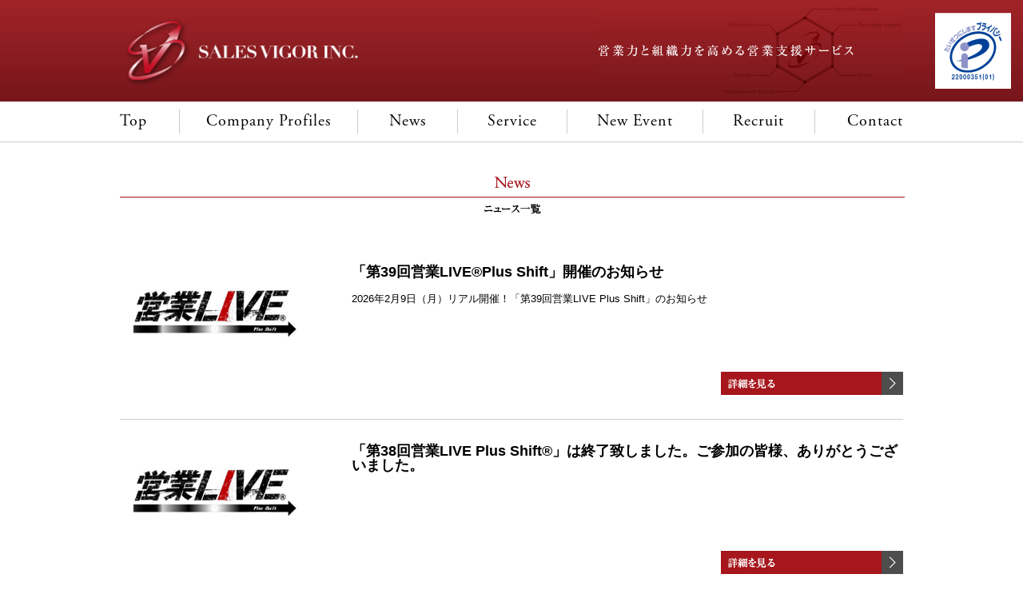

--- FILE ---
content_type: text/html; charset=UTF-8
request_url: https://www.sales-vigor.com/category/info/
body_size: 3364
content:

<!doctype html>
<html>

<head>
    <meta charset="UTF-8">
    <!--[if lt IE 9]>
    <script src="//html5shiv.googlecode.com/svn/trunk/html5.js"></script><![endif]-->
            <meta name="viewport" content="width=1020">
            <link rel="stylesheet" type="text/css" href="https://www.sales-vigor.com/wp/wp-content/themes/salesvigor/style.css">
        <link href='//fonts.googleapis.com/css?family=Cinzel' rel='stylesheet' type='text/css'>
    <link rel="stylesheet" href="https://use.typekit.net/kae5wkc.css">

    
    
    <title>News &amp; Topics | 営業研修なら東京のセールスヴィガー（大西芳明）</title>
    <meta name="Author" content="営業研修なら東京のセールスヴィガー（大西芳明）">

<!-- Google tag (gtag.js) -->
<script async src="https://www.googletagmanager.com/gtag/js?id=UA-40468208-22"></script>
<script>
  window.dataLayer = window.dataLayer || [];
  function gtag(){dataLayer.push(arguments);}
  gtag('js', new Date());

  gtag('config', 'UA-40468208-22');
</script>

    <meta name="keywords" content="News &amp; Topics,営業研修,東京,営業リーダー研修,営業マネージャー研修,大西芳明,セールスヴィガー,大阪" />
<meta name="description" content="営業研修,営業リーダー研修,営業マネージャー研修など東京を中心に企業の営業組織に潜む様々な課題を独自のSurveyを用い明確化して適切な方策で解決へ。営業研修や営業リーダー研修ならセールスヴィガー(SALES VIGOR)" />

<!-- WP SiteManager OGP Tags -->
<meta property="og:title" content="News &amp; Topics" />
<meta property="og:type" content="article" />
<meta property="og:url" content="https://www.sales-vigor.com/category/info/" />
<meta property="og:description" content="営業研修,営業リーダー研修,営業マネージャー研修など東京を中心に企業の営業組織に潜む様々な課題を独自のSurveyを用い明確化して適切な方策で解決へ。営業研修や営業リーダー研修ならセールスヴィガー(SALES VIGOR)" />
<meta property="og:site_name" content="営業研修なら東京のセールスヴィガー（大西芳明）" />

<!-- WP SiteManager Twitter Cards Tags -->
<meta name="twitter:title" content="News &amp; Topics" />
<meta name="twitter:url" content="https://www.sales-vigor.com/category/info/" />
<meta name="twitter:description" content="営業研修,営業リーダー研修,営業マネージャー研修など東京を中心に企業の営業組織に潜む様々な課題を独自のSurveyを用い明確化して適切な方策で解決へ。営業研修や営業リーダー研修ならセールスヴィガー(SALES VIGOR)" />
<meta name="twitter:card" content="summary" />
<link rel='dns-prefetch' href='//ajax.googleapis.com' />
<link rel='dns-prefetch' href='//s.w.org' />
<script type='text/javascript' src='//ajax.googleapis.com/ajax/libs/jquery/1.11.0/jquery.min.js?ver=1.11.0'></script>
<link rel='https://api.w.org/' href='https://www.sales-vigor.com/wp-json/' />
</head>

<body class="archive category category-info category-1">

<!-- ヘッダー -->
<header>
            <div id="header-page">
            <div id="page-header-inner" class="screen cl">
                <a id="header-logo-page" href="https://www.sales-vigor.com"><img src="https://www.sales-vigor.com/wp/wp-content/themes/salesvigor/images/common/header-logo.png" alt="SALESVIGOR INC.｜営業力と組織力を高める営業支援サービス" width="307" height="98"></a>
            </div>
            <!-- /#page-header-inner.screen cl -->

            <a target="_blank" href="https://privacymark.jp/" class="seal"><img src="https://www.sales-vigor.com/wp/wp-content/themes/salesvigor/images/common/mark_p_small.png" alt="Pマーク"></a>

        </div>
        <!-- /#page-header -->

    
</header>

<nav id="global_switch">
    <ul>
        <li>
            <a href="https://www.sales-vigor.com/">
                <div class="en">Top</div>
                <div class="ja">トップ</div>
            </a>
        </li>
        <li>
            <a href="https://www.sales-vigor.com/company/">
                <div class="en">Company Profiles</div>
                <div class="ja">企業紹介</div>
            </a>
        </li>
        <li>
            <a href="https://www.sales-vigor.com/category/info/">
                <div class="en">News</div>
                <div class="ja">新着情報</div>
            </a>
        </li>
        <li>
            <a href="https://www.sales-vigor.com/service/">
                <div class="en">Service</div>
                <div class="ja">サービス一覧</div>
            </a>
        </li>
        <li>
            <a href="https://www.sales-vigor.com/event/">
                <div class="en">New Event</div>
                <div class="ja">研修・イベント情報</div>
            </a>
        </li>
        <li>
            <a href="https://www.sales-vigor.com/recruit/">
                <div class="en">Recruit</div>
                <div class="ja">採用情報</div>
            </a>
        </li>
        <li>
            <a href="https://www.sales-vigor.com/contact/">
                <div class="en">Contact</div>
                <div class="ja">お問い合わせ</div>
            </a>
        </li>
    </ul>
</nav>
<div id="main" class="post-3331 post type-post status-publish format-standard hentry category-info odd" role="main">
	<h1 id="post-type-ttl">
			<img src="https://www.sales-vigor.com/wp/wp-content/themes/salesvigor/images/post/news-list-ttl.png" alt="News ニュース一覧" width="982" height="51" />
		</h1>

<ul id="archive-items" class="screen">
	<li class="cl">
		<figure class="archive-figure">
							<img src="https://www.sales-vigor.com/wp/wp-content/uploads/New-LOGO3-6-715x490.jpg" alt="" />
					</figure>
		
		<div class="archive-data cl">
			<h2 class="archive-ttl"><span class="archive-ttl-name">「第39回営業LIVE®Plus Shift」開催のお知らせ</span></h2>
			<p class="archive-excerpt">2026年2月9日（月）リアル開催！「第39回営業LIVE Plus Shift」のお知らせ</p>
			<a class="btn" id="btn-more" href="https://www.sales-vigor.com/%e3%80%8c%e7%ac%ac39%e5%9b%9e%e5%96%b6%e6%a5%adliveplus-shift%e3%80%8d%e9%96%8b%e5%82%ac%e3%81%ae%e3%81%8a%e7%9f%a5%e3%82%89%e3%81%9b/"></a>
		</div>
		<!-- /.archive-data -->
	</li>
	<li class="cl">
		<figure class="archive-figure">
							<img src="https://www.sales-vigor.com/wp/wp-content/uploads/New-LOGO3-6-715x490.jpg" alt="" />
					</figure>
		
		<div class="archive-data cl">
			<h2 class="archive-ttl"><span class="archive-ttl-name">「第38回営業LIVE Plus Shift®」は終了致しました。ご参加の皆様、ありがとうございました。</span></h2>
			<p class="archive-excerpt"></p>
			<a class="btn" id="btn-more" href="https://www.sales-vigor.com/%e3%80%8c%e7%ac%ac38%e5%9b%9e%e5%96%b6%e6%a5%adlive-plus-shift%e3%80%8d%e3%81%af%e7%b5%82%e4%ba%86%e8%87%b4%e3%81%97%e3%81%be%e3%81%97%e3%81%9f%e3%80%82%e3%81%94%e5%8f%82%e5%8a%a0%e3%81%ae/"></a>
		</div>
		<!-- /.archive-data -->
	</li>
	<li class="cl">
		<figure class="archive-figure">
							<img src="https://www.sales-vigor.com/wp/wp-content/uploads/New-LOGO3-6-715x490.jpg" alt="" />
					</figure>
		
		<div class="archive-data cl">
			<h2 class="archive-ttl"><span class="archive-ttl-name">「第38回営業LIVE®Plus Shift」開催のお知らせ</span></h2>
			<p class="archive-excerpt">2025年11月11日（火）リアル開催！「第38回営業LIVE Plus Shift」のお知らせ</p>
			<a class="btn" id="btn-more" href="https://www.sales-vigor.com/%e3%80%8c%e7%ac%ac38%e5%9b%9e%e5%96%b6%e6%a5%adliveplus-shift%e3%80%8d%e9%96%8b%e5%82%ac%e3%81%ae%e3%81%8a%e7%9f%a5%e3%82%89%e3%81%9b/"></a>
		</div>
		<!-- /.archive-data -->
	</li>
	<li class="cl">
		<figure class="archive-figure">
							<img src="https://www.sales-vigor.com/wp/wp-content/uploads/New-LOGO3-6-715x490.jpg" alt="" />
					</figure>
		
		<div class="archive-data cl">
			<h2 class="archive-ttl"><span class="archive-ttl-name">「第36回営業LIVE Plus Shift®」は終了致しました。ご参加の皆様、ありがとうございました。</span></h2>
			<p class="archive-excerpt"></p>
			<a class="btn" id="btn-more" href="https://www.sales-vigor.com/%e3%80%8c%e7%ac%ac36%e5%9b%9e%e5%96%b6%e6%a5%adlive-plus-shift%e3%80%8d%e3%81%af%e7%b5%82%e4%ba%86%e8%87%b4%e3%81%97%e3%81%be%e3%81%97%e3%81%9f%e3%80%82%e3%81%94%e5%8f%82%e5%8a%a0%e3%81%ae/"></a>
		</div>
		<!-- /.archive-data -->
	</li>
	<li class="cl">
		<figure class="archive-figure">
							<img src="https://www.sales-vigor.com/wp/wp-content/uploads/New-LOGO3-6-715x490.jpg" alt="" />
					</figure>
		
		<div class="archive-data cl">
			<h2 class="archive-ttl"><span class="archive-ttl-name">「第36回営業LIVE®Plus Shift」開催のお知らせ</span></h2>
			<p class="archive-excerpt">2025年5月27日（火）リアル開催！「第36回営業LIVE Plus Shift」のお知らせ</p>
			<a class="btn" id="btn-more" href="https://www.sales-vigor.com/%e3%80%8c%e7%ac%ac36%e5%9b%9e%e5%96%b6%e6%a5%adliveplus-shift%e3%80%8d%e9%96%8b%e5%82%ac%e3%81%ae%e3%81%8a%e7%9f%a5%e3%82%89%e3%81%9b/"></a>
		</div>
		<!-- /.archive-data -->
	</li>
	<li class="cl">
		<figure class="archive-figure">
							<img src="https://www.sales-vigor.com/wp/wp-content/uploads/New-LOGO3-6-715x490.jpg" alt="" />
					</figure>
		
		<div class="archive-data cl">
			<h2 class="archive-ttl"><span class="archive-ttl-name">「第35回営業LIVE Plus Shift®」は終了致しました。ご参加の皆様、ありがとうございました。</span></h2>
			<p class="archive-excerpt"></p>
			<a class="btn" id="btn-more" href="https://www.sales-vigor.com/%e3%80%8c%e7%ac%ac35%e5%9b%9e%e5%96%b6%e6%a5%adlive-plus-shift%e3%80%8d%e3%81%af%e7%b5%82%e4%ba%86%e8%87%b4%e3%81%97%e3%81%be%e3%81%97%e3%81%9f%e3%80%82%e3%81%94%e5%8f%82%e5%8a%a0%e3%81%ae/"></a>
		</div>
		<!-- /.archive-data -->
	</li>
	<li class="cl">
		<figure class="archive-figure">
							<img src="https://www.sales-vigor.com/wp/wp-content/uploads/New-LOGO3-6-715x490.jpg" alt="" />
					</figure>
		
		<div class="archive-data cl">
			<h2 class="archive-ttl"><span class="archive-ttl-name">「第35回営業LIVE®Plus Shift」開催のお知らせ</span></h2>
			<p class="archive-excerpt">2025年1月20日（月）久しぶりのリアル開催！「第35回営業LIVE Plus Shift」のお知らせ</p>
			<a class="btn" id="btn-more" href="https://www.sales-vigor.com/%e3%80%8c%e7%ac%ac35%e5%9b%9e%e5%96%b6%e6%a5%adliveplus-shift%e3%80%8d%e9%96%8b%e5%82%ac%e3%81%ae%e3%81%8a%e7%9f%a5%e3%82%89%e3%81%9b/"></a>
		</div>
		<!-- /.archive-data -->
	</li>
	<li class="cl">
		<figure class="archive-figure">
							<img src="https://www.sales-vigor.com/wp/wp-content/uploads/New-LOGO3-6-715x490.jpg" alt="" />
					</figure>
		
		<div class="archive-data cl">
			<h2 class="archive-ttl"><span class="archive-ttl-name">「第34回営業LIVE Plus Shift®」は終了致しました。ご参加の皆様、ありがとうございました。</span></h2>
			<p class="archive-excerpt"></p>
			<a class="btn" id="btn-more" href="https://www.sales-vigor.com/%e3%80%8c%e7%ac%ac34%e5%9b%9e%e5%96%b6%e6%a5%adlive-plus-shift%e3%80%8d%e3%81%af%e7%b5%82%e4%ba%86%e8%87%b4%e3%81%97%e3%81%be%e3%81%97%e3%81%9f%e3%80%82%e3%81%94%e5%8f%82%e5%8a%a0%e3%81%ae/"></a>
		</div>
		<!-- /.archive-data -->
	</li>
	<li class="cl">
		<figure class="archive-figure">
							<img src="https://www.sales-vigor.com/wp/wp-content/uploads/New-LOGO3-6-715x490.jpg" alt="" />
					</figure>
		
		<div class="archive-data cl">
			<h2 class="archive-ttl"><span class="archive-ttl-name">「第34回営業LIVE®Plus Shift」開催のお知らせ</span></h2>
			<p class="archive-excerpt">2024年9月2日（月）リモート開催！「第34回営業LIVE Plus Shift」のお知らせ</p>
			<a class="btn" id="btn-more" href="https://www.sales-vigor.com/%e3%80%8c%e7%ac%ac34%e5%9b%9e%e5%96%b6%e6%a5%adliveplus-shift%e3%80%8d%e9%96%8b%e5%82%ac%e3%81%ae%e3%81%8a%e7%9f%a5%e3%82%89%e3%81%9b/"></a>
		</div>
		<!-- /.archive-data -->
	</li>
	<li class="cl">
		<figure class="archive-figure">
							<img src="https://www.sales-vigor.com/wp/wp-content/uploads/New-LOGO3-6-715x490.jpg" alt="" />
					</figure>
		
		<div class="archive-data cl">
			<h2 class="archive-ttl"><span class="archive-ttl-name">「第33回営業LIVE Plus Shift®」は終了致しました。ご参加の皆様、ありがとうございました。</span></h2>
			<p class="archive-excerpt"></p>
			<a class="btn" id="btn-more" href="https://www.sales-vigor.com/%e3%80%8c%e7%ac%ac33%e5%9b%9e%e5%96%b6%e6%a5%adlive-plus-shift%e3%80%8d%e3%81%af%e7%b5%82%e4%ba%86%e8%87%b4%e3%81%97%e3%81%be%e3%81%97%e3%81%9f%e3%80%82%e3%81%94%e5%8f%82%e5%8a%a0%e3%81%ae/"></a>
		</div>
		<!-- /.archive-data -->
	</li>
</ul>


	<nav class="navigation pagination" role="navigation">
		<h2 class="screen-reader-text">投稿ナビゲーション</h2>
		<div class="nav-links"><span aria-current='page' class='page-numbers current'>1</span>
<a class='page-numbers' href='https://www.sales-vigor.com/category/info/page/2/'>2</a>
<a class='page-numbers' href='https://www.sales-vigor.com/category/info/page/3/'>3</a>
<a class='page-numbers' href='https://www.sales-vigor.com/category/info/page/4/'>4</a>
<span class="page-numbers dots">&hellip;</span>
<a class='page-numbers' href='https://www.sales-vigor.com/category/info/page/8/'>8</a>
<a class="next page-numbers" href="https://www.sales-vigor.com/category/info/page/2/">>></a></div>
	</nav>
</div>
<!-- /#main -->
			
<!-- ページトップ -->

<div id="pagetop" class="screen cl"> <a id="btn-pagetop" class="btn" href="#"><img src="https://www.sales-vigor.com/wp/wp-content/themes/salesvigor/images/common/btn-pagetop.png" alt="＾" width="31" height="29" /></a> </div>
<!-- /#pagetop.screen cl -->
<!-- フッター -->
<footer>
    <div id="footer-id" class="screen cl">
        <a id="footer-logo" href="https://www.sales-vigor.com/"><img src="https://www.sales-vigor.com/wp/wp-content/themes/salesvigor/images/common/footer-logo.png" alt="SALESVIGOR INC." width="241" height="54" /></a>


        <div class="data">
            <div class="seal">
                <a href="//cpissl.cpi.ad.jp/cpissl/" target="_blank"><img src="https://cpissl.cpi.ad.jp/cpissl/images/cpitrustlogo.gif" Border="0"></a>

            </div>
            <!-- /.seal -->
        </div>
        <!-- /.data -->

    </div>
    <!-- /#footer-id.screen cl -->
    <div class="pri">
        <a class="privacy-policy_link" href="https://www.sales-vigor.com/privacy-policy" style="text-decoration: underline;">プライバシーポリシー</a>
    </div>
    <address id="copyright">
        Copyright SALES VIGOR INC. All rights reserved.
    </address>
</footer>

<!--jQuery -->
<script src="https://www.sales-vigor.com/wp/wp-content/themes/salesvigor/js/jquery.common.js"></script>
<script src="https://www.sales-vigor.com/wp/wp-content/themes/salesvigor/js/jquery.height.js"></script>
<script src="https://www.sales-vigor.com/wp/wp-content/themes/salesvigor/js/lightbox.js"></script>
<script src="https://www.sales-vigor.com/wp/wp-content/themes/salesvigor/js/jquery.adjust.js"></script>
<script type='text/javascript' src='https://www.sales-vigor.com/wp/wp-includes/js/wp-embed.min.js?ver=4.9.26'></script>
</body>

</html>

--- FILE ---
content_type: text/css
request_url: https://www.sales-vigor.com/wp/wp-content/themes/salesvigor/style.css
body_size: 426
content:
@charset "utf-8";
/*
Theme Name: SALESVIGOR INC.
Theme URI: http://salesvigor.jp/
Description: 
Version: 1.0
Author: Kazuhiro Ikeda
Author URI: http://moriad.jp/
*/
@import url(css/reset.css);
@import url(css/common.css);
@import url(css/preload.css);
@import url(css/element.css);
@import url(css/wysiwyg.css);
@import url(css/nav.css);

/* ページ */
@import url(css/home.css);/* フロントページ */
@import url(css/company.css);/* 会社概要 */
@import url(css/service.css);/* サービス */
@import url(css/pages.css);/* ページ */
@import url(css/post.css);/* 投稿 */
@import url(css/contact.css);/* コンタクト */
@import url(css/recruit.css);/* リクルート */

/* jQuery */
@import url(css/lightbox.css);

/* sass */
@import url(sass/styles.css);/* 2016-10-12改修以降のスタイル */


--- FILE ---
content_type: text/css
request_url: https://www.sales-vigor.com/wp/wp-content/themes/salesvigor/css/common.css
body_size: 3347
content:
@charset "utf-8";
/*//////////////////////////////////////////　html & body　//////////////////////////////////////////*/

/* root */
html {
	font-size: 62.5%;
}
body {
	color: #000000;
	font-family: Meiryo, メイリオ, "MS Pゴシック", "Hiragino Kaku Gothic ProN", "ヒラギノ角ゴ ProN W3", sans-serif;
	font-size: 13px;
	word-wrap: break-word;
	-webkit-font-smoothing: subpixel-antialiased;
	-webkit-text-size-adjust: 100%;
}

/* tablet */
@media screen and (max-device-width: 1024px) {
	@viewport {
		width: 1020px;
	}
	body {
		width: 1020px;
	}
} /* /1024px */

/* smartphone */
@media screen and (max-device-width: 640px) {
	@viewport {
		width: 1020px;
	}
	body {
		width: 1020px;
	}
} /* /640px */

/*//////////////////////////////////////////　inner　//////////////////////////////////////////*/

/* inner main */
.screen {
	width: 980px;
	margin: 0 auto;
}

@media screen and (max-device-width: 1024px) {
	.screen {
		width: 980px;
		margin: 0 20px;
	}
} /* /1024px */

@media screen and (max-device-width: 640px) {
	.screen {
		width: 980px;
		margin: 0 20px;
	}
} /* /640px */

/*//////////////////////////////////////////　レイアウト：メインエリア・サイドバー　//////////////////////////////////////////*/

/* main */
#main {
	width: 980px;
	margin: 0 auto;
}

/* 非表示パネル */
.hide-panel {
	display: none;
}

/*//////////////////////////////////////////　段落 / 見出し　//////////////////////////////////////////*/

/* 見出し */
h1,
h2,
h3,
h4,
h5,
h6 {
}

h1 a {
	color: #de8e91;
	font-size: 11px;
}

/* 段落 */
p {
	text-align: justify;
	text-justify: inter-ideograph;
	-ms-text-justify: inter-ideograph;
}
.paragraph {
	line-height: 200%;
	margin-bottom: 30px;
}

/*//////////////////////////////////////////　リンクスタイル　//////////////////////////////////////////*/

/* a */
a {
	color: #000000;
	text-decoration: none;
}

/* none：outline, border */
a:active,
a:focus {
	outline: none;
	ie-dummy: expression(this.hideFocus=true);
}

/* アンカー調整 */
body.home .anc {
	margin-top: -52px;
	padding-top: 52px;
}

/*//////////////////////////////////////////　ヘッダー　//////////////////////////////////////////*/

/* ヘッダー */
header {
}

/* ラップ */
#header-page {
	height: 127px;
	background-image: url(../images/common/header-bg.jpg);
	background-repeat: repeat-x;
	position: relative;
}
#page-header-inner {
	background-image: url(../images/common/header-tagline.png);
	background-repeat: no-repeat;
	background-position: right top;
}

#header-page .seal {
	display: block;
	width: 95px;
	position: absolute;
	top: 16px;
	right: 15px;
}

#header-page .seal img {
	width: 95px;
	height: auto;
}


/* ロゴ */
#header-logo-page {
	display: block;
	margin-top: 14px;
	width: 312px;
	height: 106px;
}

/*//////////////////////////////////////////　フロントページヘッダー　//////////////////////////////////////////*/

/* ラップ */
#header-frontpage {
	background-color: #000;
	position: relative;
}

#header-frontpage:before {
	content: "";
	background: url(../images/home/bg-header-frontpage@2x.jpg) no-repeat center center / cover;
	width: 100%;
	height: 100%;
	display: block;
	position: absolute;
	left: 0;
	top: 0;
	opacity: 0;
	animation: bg-show 1.5s ease 4.6s;
	animation-fill-mode: forwards;
}

#header-frontpage .flag-live {
	display: block !important;
	width: 390px !important;
	position: absolute;
	right: 110px;
	top: 20px;
}

#header-frontpage .flag-live img {
	max-width: 100%;
	height: auto;
}

@keyframes bg-show {
	0% {
		opacity: 0;
	}
	100% {
		opacity: 1;
	}
}

#frontpage-header-inner {
	padding-top: 243px;
	padding-bottom: 105px;
	position: relative;
}

#header-frontpage .seal {
	display: block;
	width: 75px;
	position: absolute;
	top: 20px;
	right: 20px;
}

#header-frontpage .seal img {
	width: 75px;
	height: auto;
}

/* ロゴ */
#header-logo-home {
	display: block;
	float: left;
	margin-top: 10px;
	margin-left: 12px;
	position: relative;
}

/* タグライン */
#tagline-home {
	display: block;
	width: 815px;
	height: 179px;
	margin: 0 auto 122px;
}
.typing-wrap {
	display: block;
	width: 915px;
	/* height: 179px; */
	margin: 0 auto 172px;
	font-family: "Noto Serif JP", serif;
	color: #fff;
	text-align: center;
	animation: heartBeat 1.2s linear 5.6s 3;
}
@keyframes heartBeat {
	0% {
		transform: scale(1);
	}

	8% {
		transform: scale(1.05);
	}

	18% {
		transform: scale(1);
	}

	28% {
		transform: scale(1.02);
	}

	33% {
		transform: scale(1);
	}
}

#typing-01 {
	font-size: 41px;
	letter-spacing: 0.2em;
	padding-bottom: 25px;
	padding-left: 250px;
	text-align: left;
}
#typing-02 {
	font-size: 60px;
	letter-spacing: 0.2em;
	text-align: left;
	padding-left: 50px;
}
#typing-03 {
	font-size: 60px;
	letter-spacing: 0.2em;
	text-align: left;
}
#tagline-sub-home {
	display: block;
	text-align: center;
	margin: 0 auto;
	font-size: 18px;
	color: #fff;
	font-family: "Noto Serif JP", serif;
	letter-spacing: 0.2em;
}

/* スクロール */
#btn-scroll {
	display: block;
	width: 50px;
	height: 52px;
	position: absolute;
	bottom: 40px;
	left: 0;
	right: 0;
	margin: 0 auto;
	animation: yurayura 0.6s ease-in-out infinite alternate;
}

@keyframes yurayura {
	0% {
		transform: translateY(0);
	}
	100% {
		transform: translateY(20px);
	}
}

/* サイトアイデンティティ */
#site-id {
}

/*//////////////////////////////////////////　ページトップ　//////////////////////////////////////////*/

/* ラップ */
#pagetop {
	margin-top: 60px;
}

/* ボタン */
#btn-pagetop {
	float: right;
}
#btn-pagetop > img {
	display: block;
}

/*//////////////////////////////////////////　フッター　//////////////////////////////////////////*/

/* footer */
footer {
	border-top: 1px solid #cccccc;
	padding-top: 30px;
	padding-bottom: 30px;
}

#footerInfo,
#footer-link {
	width: 980px;
	margin: 0 auto 31px;
	overflow: hidden;
	border-bottom: 1px solid #ccc;
}
.footer-left {
	width: 455px;
	float: left;
}
.footer-left p {
	line-height: 1.5;
}

.footer-left #company-name {
	font-size: 16px;
	font-weight: bold;
	margin-bottom: 10px;
}

.footer-right {
	width: 480px;
	float: right;
}
.footer-right .book-data {
	width: 320px;
}

#footer-link {
	clear: both;
	width: 980px;
}

#footer-link .inner {
	width: 1011px;
	overflow: hidden;
}

#footer-link .service-body-more {
	position: static;
	width: 306px;
	margin-right: 31px;
	margin-bottom: 31px;
	line-height: 150%;
	background-image: url(../images/service/btn-more-long.png);
	background-repeat: no-repeat;
	background-position: right top;
	background-color: #cccccc;
	padding: 15px 85px 0 15px;
	height: 110px;
	float: left;
	box-sizing: border-box;
}

#footer-link a:hover .service-body-more {
	opacity: 0.8;
	filter: alpha(opacity=80);
	-ms-filter: “alpha(opacity=80) ”;
}

#footer-id {
	display: flex;
	justify-content: space-between;
	width: 980px;
}
#footer-logo {
	margin: 30px 0 0;
	position: relative;
	left: -90px;
}

#footer-id .data {
	width: 400px;
	display: flex;
	/*justify-content: space-between;*/
	justify-content: flex-end;
	position: relative;
	right: -64px;
}

#footer-id .data .football {
	width: 250px;
	display: flex;
	flex-direction: column;
	align-items: center;
}

#footer-id .data .football img	{
	width: 130px;
	display: block;
	margin: 0 auto 10px;
}

#footer-id .data .football .text {
	font-size: 11px;
	text-align: center;
	line-height: 1.5;

}

footer .pri {
	display: flex;
	justify-content: center;
		margin: 40px 0 0;
}

#footer-id .seal {
	display: inline-block;
	width: 90px;
}

#footer-id .privacy-policy_link {
	text-decoration: underline;
	display: inline-block;
}

#copyright {
	margin-top: 30px;
	text-align: center;
}

/*//////////////////////////////////////////
	
	ページネイション
	the_posts_pagination( array( 'mid_size' => 3, 'prev_text' => '<<', 'next_text' => '>>', 'screen_reader_text' => '',  ));
	
//////////////////////////////////////////*/

.pagination {
	text-align: center;
	margin-bottom: 60px;
}

/*ページネーションタイトル */
.screen-reader-text {
	display: none;
}

/* ラップ */
.nav-links {
}

a.page-numbers {
	background-color: #a6161c;
	color: white;
	display: inline-block;
	margin-right: 15px;
	padding: 6px 6px 3px;
}
.nav-links .current {
	display: inline-block;
	margin-right: 15px;
	color: #a6161c;
}
.dots {
	margin-right: 15px;
}
.nav-links a.next {
	border: none;
}
.nav-links a.prev {
	border: none;
}

/*//////////////////////////////////////////　基本レイアウト　//////////////////////////////////////////*/

/* ボトムマージン調整 要注意スマートフォンサイト */
.mb-0 {
	margin-bottom: 0;
}
.mb-05 {
	margin-bottom: 5px;
}
.mb-10 {
	margin-bottom: 10px;
}
.mb-15 {
	margin-bottom: 15px;
}
.mb-25 {
	margin-bottom: 25px;
}
.mb-30 {
	margin-bottom: 30px;
}
.mb-35 {
	margin-bottom: 35px;
}
.mb-40 {
	margin-bottom: 40px;
}
.mb-45 {
	margin-bottom: 45px;
}
.mb-50 {
	margin-bottom: 50px;
}
.mb-55 {
	margin-bottom: 55px;
}
.mb-60 {
	margin-bottom: 60px;
}
.mb-65 {
	margin-bottom: 65px;
}
.mb-70 {
	margin-bottom: 70px;
}

/* ラインハイト */
.lh-125 {
	line-height: 125%;
}
.lh-150 {
	line-height: 150%;
}
.lh-175 {
	line-height: 175%;
}
.lh-200 {
	line-height: 200%;
}
.lh-225 {
	line-height: 225%;
}
.lh-250 {
	line-height: 250%;
}
.lh-300 {
	line-height: 300%;
}

/*//////////////////////////////////////////　PC SP 切り分け　//////////////////////////////////////////*/

/* <div class="pc-block"> <br class="sp-inline"> */
.pc-block {
	display: block;
}
.sp-block {
	display: none;
}
.pc-inline {
	display: inline;
}
.sp-inline {
	display: none;
}

@media (max-device-width: 640px) {
	.pc-block {
		display: none;
	}
	.sp-block {
		display: block;
	}
	.pc-inline {
		display: none;
	}
	.sp-inline {
		display: inline;
	}
} /* /sp */

/*//////////////////////////////////////////　clearfix　//////////////////////////////////////////*/

/* <div class="cl"> <フロートしたコンテンツ> <フロートしたコンテンツ> </div> */
.cl:before,
.cl:after {
	content: " ";
	display: table;
}
.cl:after {
	clear: both;
}
.cl {
	*zoom: 1;
	display: block;
}


--- FILE ---
content_type: text/css
request_url: https://www.sales-vigor.com/wp/wp-content/themes/salesvigor/css/preload.css
body_size: 200
content:
@charset "utf-8";
/*//////////////////////////////////////////

	CSSプリロード
	
//////////////////////////////////////////*/
body:after {
    content: url(../images/service/nav-01_on.png) url(../images/service/nav-02_on.png) url(../images/service/nav-03_on.png) url(../images/service/nav-04_on.png) url(../images/service/nav-05_on.png) url(../images/service/nav-06_on.png) url(../images/company-profiles/nav-01_on.png) url(../images/company-profiles/nav-02_on.png) url(../images/company-profiles/nav-03_on.png);
    display: none;
}

--- FILE ---
content_type: text/css
request_url: https://www.sales-vigor.com/wp/wp-content/themes/salesvigor/css/element.css
body_size: 392
content:
@charset "utf-8";
/*//////////////////////////////////////////　ボタン　//////////////////////////////////////////*/

/* 透過ブロック要素 */
.btn {
	display: block;
	background-repeat: no-repeat;
}
.btn:hover {
	filter: alpha(opacity=70);
	-moz-opacity:0.7;
	opacity:0.7;
	transition: opacity .15s ease-in-out;
	-moz-transition: opacity .15s ease-in-out;
	-webkit-transition: opacity .15s ease-in-out;
	background-color: white;/* 適用する要素の背景色を指定すること！firefox バグフックス */
}

/* 透過インライン要素 */
.btn-inline {
	display: inline-block;
	background-repeat: no-repeat;
}
.btn-inline:hover {
	filter: alpha(opacity=70);
	-moz-opacity:0.7;
	opacity:0.7;
	transition: opacity .15s ease-in-out;
	-moz-transition: opacity .15s ease-in-out;
	-webkit-transition: opacity .15s ease-in-out;
	background-color: white;/* 適用する要素の背景色を指定すること！firefox バグフックス */
}

/* 透過ブロック要素-service */
.btn-service {
	display: block;
	background-repeat: no-repeat;
}
.btn-service:hover {
	filter: alpha(opacity=70);
	-moz-opacity:0.7;
	opacity:0.7;
	transition: opacity .15s ease-in-out;
	-moz-transition: opacity .15s ease-in-out;
	-webkit-transition: opacity .15s ease-in-out;
	background-color: #CCCCCC;/* 適用する要素の背景色を指定すること！firefox バグフックス */
}


--- FILE ---
content_type: text/css
request_url: https://www.sales-vigor.com/wp/wp-content/themes/salesvigor/css/wysiwyg.css
body_size: 763
content:
@charset "utf-8";
/*//////////////////////////////////////////　投稿：ビジュアルエディタ用　//////////////////////////////////////////*/

/* ビジュアルリッチエディタのスタイル 　<div class="single-content"><?php the_content(); ?></div> */
.single-content h1 {
	font-size: 26px;
	font-size: 2.6rem;
	line-height: 1.1538;
	margin-top: 1.8462em;
	margin-bottom: 0.9231em;
}
.single-content h2 {
	font-size: 22px;
	font-size: 2.2rem;
	line-height: 1.3636;
	margin-top: 2.1818em;
	margin-bottom: 1.0909em;
}
.single-content h3 {
	font-size: 18px;
	font-size: 1.8rem;
	line-height: 1.3333;
	margin-top: 2.6667em;
	margin-bottom: 1.3333em;
}
.single-content h4, .single-content h5, .single-content h6 {
	font-size: 15px;
	font-size: 1.5rem;
	line-height: 1.2;
	margin-top: 3.2em;
	margin-bottom: 1.6em;
}

/* パラグラフ */
.single-content p {
	font-size: 15px;
	line-height: 200%;
	margin-bottom: 35px;
}

/* リスト */
.single-content ul {
	font-size: 15px;
	list-style-type: circle;
	list-style-position: inside;
	line-height: 225%;
	margin-bottom: 60px;
}
.single-content ol {
	font-size: 15px;
	list-style-position: inside;
	line-height: 225%;
	margin-bottom: 60px;
}

@media screen and (max-device-width:640px){
	/* パラグラフ */
	.single-content p {
		font-size: 22px;
		line-height: 200%;
		margin-bottom: 35px;
	}
	
	/* リスト */
	.single-content ul {
		font-size: 22px;
		list-style-type: circle;
		list-style-position: inside;
		line-height: 225%;
		margin-bottom: 60px;
	}
	.single-content ol {
		font-size: 22px;
		list-style-position: inside;
		line-height: 225%;
		margin-bottom: 60px;
	}
}/* /640px */

.single-content a {
	color: #709ae8;
}
.single-content a:hover {
	text-decoration: underline;
}


/* アライン */
.alignleft {
	display: inline;
	float: left;
	padding-right: 10px;
}

.alignright {
	display: inline;
	float: right;
	padding-left: 10px;
}

.aligncenter {
	display: block;
	margin-right: auto;
	margin-left: auto;
}

@media screen and (max-device-width:640px){
 .single-content img {
	 max-width: 400px;
	 height: auto;
	 width: auto;
	 display: block;
	 margin: 20px auto;
 }
}/* /640px */



--- FILE ---
content_type: text/css
request_url: https://www.sales-vigor.com/wp/wp-content/themes/salesvigor/css/nav.css
body_size: 333
content:
@charset "utf-8";
/*//////////////////////////////////////////　ナビゲーション　//////////////////////////////////////////*/

/* グローバルナビゲーション */
nav#global {
	border-bottom: 1px solid #CCCCCC;
	background-color: white;
}

/* スティッキー状態 */
#global.sticky {
			width: 100%;
		    position: fixed;
		    top: 0;
		    z-index: 100;
		}

/* リスト */
#global-items {
	display: flex;
	display: -ms-flex;
	justify-content: space-between;
}
#global-items li {
	/*float: left;*/
}
#global-items li a {

}


--- FILE ---
content_type: text/css
request_url: https://www.sales-vigor.com/wp/wp-content/themes/salesvigor/css/home.css
body_size: 1268
content:
@charset "utf-8";
/*//////////////////////////////////////////　comingsoon　//////////////////////////////////////////*/

/* 準備中 */
#home-interview {
	position: relative;
}
#comingsoon {
	background-image: url(../images/home/comingsoon.png);
	width: 1039px;
	height: 360px;
	position: absolute;
	top: 145px;
	left: 0;
	right: 0;
	margin: 0 auto;
}

@media screen and (max-device-width: 1024px) {
	#comingsoon {
		width: 1020px;
	}
}/* /1024px */

@media screen and (max-device-width: 640px) {
	#comingsoon {
		width: 1020px;
	}
}/* /640px */

/*//////////////////////////////////////////　News & Topics　//////////////////////////////////////////*/

/* ラップ */
#news-topics {
	background-color: #E6E6E6;
	padding-top: 30px;
	padding-bottom: 30px;
}

/* リスト */
#home-info-items {}
#home-info-items li {
	width: 310px;
	float: left;
	margin-left: 25px;
}
#home-info-items li:first-child {
	margin-left: 0;
}
#home-info-items li a {
	display: block;
}
.home-info-img {
	width: 124px;
	height: 85px;
	float: left;
}
.home-info-data {
	width: 174px;
	float: right;
}
.home-info-date {
	display: block;
	color: #A6161C;
	font-size: 14px;
	margin-top: 30px;
	margin-bottom: 8px;
}
.home-info-ttl {
	display: block;
	font-size: 11px;
	line-height: 150%;
	height: 30px;/* 33px−3px */
	overflow: hidden;
}

/*//////////////////////////////////////////　今日の一言　//////////////////////////////////////////*/

/* ラップ */
#todays-word {
	background-color: #CCCCCC;
	padding-top: 30px;
	padding-bottom: 30px;
	/*margin-bottom: 50px;*/
}

#todays-word a {
	text-decoration: underline;
}

/* リスト */
#home-todays-word-items {
	width: 720px;
	margin: 0 auto;
	line-height: 250%;
}
.home-todays-word-date {
	font-family: 'Cinzel', serif;
	color: #A6161C;
	font-size: 17px;
	padding-right: 40px;
}
#home-todays-word-items p {
	text-align: initial;
	text-justify: none;
}
.home-todays-word-ttl:hover {
	text-decoration: underline;
}

/* ボタン */
#btn-home-more-todaysword {
	display: block;
	width: 350px;
	height: 33px;
	margin: 30px auto 0;
}

/*//////////////////////////////////////////　提供サービス　//////////////////////////////////////////*/

/* テキスト */
#home-service-text {
	font-weight: 15px;
	line-height: 200%;
	text-align: center;
	margin-bottom: 40px;
}

/* ボタン */
#btn-home-more-service {
	display: block;
	width: 350px;
	height: 33px;
	margin: 0 auto 60px;
}

/* ラップ */
#home-service-nav {
	margin-bottom: 60px;
}
#home-service-nav-left {
	width: calc(50% - 5px);
	float: left;
}
#home-service-nav-left a {
	display: block;
	background-color: #CCCCCC;
	margin-bottom: 5px;
}
#home-service-nav-left a > img {
	display: block;
	float: right;
}
#home-service-nav-right {
	width: calc(50% - 5px);
	float: right;
}
#home-service-nav-right a {
	display: block;
	background-color: #CCCCCC;
	margin-bottom: 5px;
}
#home-service-nav-right a > img {
	display: block;
	float: left;
}

/*//////////////////////////////////////////　リンク　//////////////////////////////////////////*/

/* ボタン */
#home-to-message {
	margin-bottom: 50px;
	position: relative;
}

#home-to-message .bnr-txt {
	position: absolute;
	top: 135px;
	left: 33px;
	font-size: 16px;
}


/*//////////////////////////////////////////　Interview　//////////////////////////////////////////*/

/* ラップ */
#home-interview {
	background-color: #E6E6E6;
	padding-top: 50px;
	padding-bottom: 50px;
}

/* リスト */
#home-interview-items {
	margin-top: 30px;
	margin-bottom: 70px;
}
#home-interview-items  li {
	float: left;
	width: 300px;
	margin-left: 40px;
}
#home-interview-items li:first-child {
	margin-left: 0;
}
#home-interview-items li a {
	display: block;
}
#home-interview-items li a > img {
	display: block;
}
.home-interview-ttl {
	display: block;
	background-color: black;
	color: white;
	font-size: 14px;
	line-height: 100%;
	padding: 10px 13px 6px;
	margin-bottom: 10px;
}
.interview-excerpt {
	line-height: 175%;
}

/* ボタン */
#btn-home-more-interview {
	display: block;
	width: 350px;
	height: 33px;
	margin: 0 auto;
}

--- FILE ---
content_type: text/css
request_url: https://www.sales-vigor.com/wp/wp-content/themes/salesvigor/css/company.css
body_size: 1940
content:
@charset "utf-8";
/*//////////////////////////////////////////　企業紹介　//////////////////////////////////////////*/

/* リスト */
#company-profoles-items {
	margin-bottom: 200px;
	background-color: #F2F2F2;
	padding: 20px;
}
#company-profoles-items li {
	float: left;
	margin-left: 11px;
}
#company-profoles-items li:first-child {
	margin-left: 0;
}
#company-profoles-items li a {
	text-indent: -9999px;
	display: block;
	width: 306px;
	height: 205px;
	background-repeat: no-repeat; 
}
#company-item-01 {
	background-image: url(../images/company-profiles/nav-ico-01.jpg);
}
#company-item-02 {
	background-image: url(../images/company-profiles/nav-ico-02.jpg);
}
#company-item-03 {
	background-image: url(../images/company-profiles/nav-ico-03.jpg);
}

/*//////////////////////////////////////////　代表メッセージ　//////////////////////////////////////////*/

/* ラップ */
#representative-message-1st-left {
	width: 528px;
	float: left;
}

/* タイトル */
#representative-message-ttl-sub {
	margin-bottom: 30px;
}

/* 図版 */
#representative-message {
	float: right;
}

/* スクロール調整 */
.page-representative-message #company-sub-items {
	margin-bottom: 70px;
}

/*//////////////////////////////////////////　プロフィール実績　//////////////////////////////////////////*/

/* タイトル */
#profile-performance-ttl-sub {
	margin-bottom: 20px;
}
#profile-performance-ttl-sub-child {
	margin-bottom: 30px;

}

/* 図版 */
#profile-performance-figure-01 {
	position: absolute;
	top: 0;
	right: 0;
}

/* プロフィールリスト */
#profile-list-items {
	margin-bottom: 80px;
}
#profile-list-items li {
	line-height: 200%;
	margin-bottom: 20px;
}
.profile-list-item-date {
	color: #A6161C;
	font-weight: bold;
	display: block;
	float: left;
	width: 8em;
}
.profile-list-item-text {
	display: block;
	float: left;
	width: 560px;
}

/* 著書 */
#books-items {
	margin-bottom: 60px;
}
#books-items li {
	position: relative;
	margin-bottom: 50px;
}
.book-img {
	float: left;
	width: 140px;
}
.book-data {
	float: right;
	width: 600px;
}
.book-ttl {
	font-size: 15px;
	font-weight: bold;
	margin-bottom: 20px;
}
.book-author {
	display: block;
	line-height: 175%;
	margin-bottom: 12px;
}
.weight-bold {
	font-weight: bold;
}
.book-description {
	display: block;
	line-height: 175%;
	margin-bottom: 12px;
}
.book-price {
	display: block;
	line-height: 175%;
	margin-bottom: 12px;
}
.btn-buy-book {
	position: absolute;
	bottom: 0;
	right: 0;
	text-indent: -9999px;
	width: 228px;
	height: 29px;
	background-image: url(../images/company-profiles/profile-performance/btn-buy.png);
}

/* メディアリスト */
#media-coverage-items {
	margin-bottom: 80px;
}
#media-coverage-items li {
	width: 250px;
	margin-right: 10px;
	margin-bottom: 30px;
	float: left;
}
#media-coverage-items li:nth-child(3n) {
	margin-right: 0;
}
.media-coverage-caption {
	margin-top: 7px;
	line-height: 150%;
}

/*//////////////////////////////////////////　企業情報　//////////////////////////////////////////*/

/* テーブル */
#company-informatiion-table {
	width: 100%;
	line-height: 200%;
	margin-bottom: 50px;
}
#company-informatiion-table tr:nth-child(odd) {
	background-color: #F2F2F2;
}
#company-informatiion-table th {
	font-weight: normal;
	text-align: left;
	padding: 14px 20px 10px;
}
#company-informatiion-table td {
	padding: 14px 20px 10px 90px;
}
#map-link {
	margin-left: 15px;
	text-decoration: underline;
}

/* マップ */
#company-information-map {
	margin-bottom: 15px;
}
#google-map-link {
	float: right;
	margin-bottom: 0;
	text-decoration: underline;
}

.access_text {
	line-height: 200%;
	margin-bottom: 80px;
	font-size: 13px;
}

.access_text li:first-letter {
	color: #a6161c;
}

/*//////////////////////////////////////////　子ページナビゲーション　//////////////////////////////////////////*/

/* リスト */
#company-items {
	margin-bottom: 40px;/* li のボトムマージンを相殺。service では 50px */
}
#company-items li {
	margin-bottom: 10px;
}
#company-items li a {
	display: block;
	text-indent: -9999px;
	width: 143px;
	height: 17px;
	background-position: left top;
	background-repeat: no-repeat;
}

/* 通常絵柄 */
#company-items li a#btn-company-01 {
	background-image: url(../images/company-profiles/nav-01.png);
}
#company-items li a#btn-company-02 {
	background-image: url(../images/company-profiles/nav-02.png);
}
#company-items li a#btn-company-03 {
	background-image: url(../images/company-profiles/nav-03.png);
}

/* ホバー絵柄 */
#company-items li a#btn-company-01:hover {
	background-image: url(../images/company-profiles/nav-01_on.png);
}
#company-items li a#btn-company-02:hover {
	background-image: url(../images/company-profiles/nav-02_on.png);
}
#company-items li a#btn-company-03:hover {
	background-image: url(../images/company-profiles/nav-03_on.png);
}

/* アクティブ絵柄 */
.page-representative-message #company-items li a#btn-company-01 {
	background-image: url(../images/company-profiles/nav-01_on.png);
}
.page-profile-performance #company-items li a#btn-company-02 {
	background-image: url(../images/company-profiles/nav-02_on.png);
}
.page-company-information #company-items li a#btn-company-03 {
	background-image: url(../images/company-profiles/nav-03_on.png);
}

/*//////////////////////////////////////////　子ページ共通ラップ　//////////////////////////////////////////*/

/* レイアウトラップ */
#company-child-left {
	background-color: #E6E6E6;
	width: calc(50% - 490px);
	height: 202px;
	float: left;
}
#company-child-left-border {
	min-height: 75px;
	border-bottom: 1px solid #B3B3B3;
}
#company-child-contents {
	float: left;
}
#company-child-inner {
	width: 800px;
	float: right;
}
#company-child-inner-wrap {
	padding-left: 25px;	
}
.page-profile-performance #company-child-inner-wrap {
	position: relative;
}
#company-child-right {
	width: calc(50% - 490px);
	min-height: 1px;
	float: right;
}
#company-child-right-border {
	min-height: 75px;
	border-bottom: 1px solid #A6161C;
}
#company-child-nav {
	padding-left: 25px;
}

@media screen and (max-device-width: 640px) {
	#company-child-left, #company-child-right {
		display: none;
	}
}/* /640px */

/* サブナビゲーション */
#company-sub-items {}
#company-sub-items li {
	float: left;
	margin-right: 15px;
}
#company-sub-items li a {
	text-indent: -9999px;
	display: block;
	width: 228px;
	height: 29px;
	background-repeat: no-repeat;
}
#company-sub-item-01 {
	background-image: url(../images/company-profiles/btn-to-message.png);
}
#company-sub-item-02 {
	background-image: url(../images/company-profiles/btn-to-profile.png);
}
#company-sub-item-03 {
	background-image: url(../images/company-profiles/btn-to-company.png);
}

/* タイトル */
.company-child-ttl {
	margin-top: 47px;
	margin-bottom: 50px;
}

/* ナビゲーションラップ */
#company-nav {
	width: 180px;
	float: left;
	background-color: #E6E6E6;
}

/* ナビゲーションタイトル */
#company-nav-ttl-box {
	border-bottom: 1px solid #B3B3B3;
	padding-top: 46px;
	padding-bottom: 7px;
	margin-bottom: 15px;
}


--- FILE ---
content_type: text/css
request_url: https://www.sales-vigor.com/wp/wp-content/themes/salesvigor/css/service.css
body_size: 2262
content:
@charset "utf-8";
/*//////////////////////////////////////////　サービス　//////////////////////////////////////////*/

/* タイトル */
#service-ttl {
	margin-top: 47px;
	margin-bottom: 50px;
}
#service-ttl-sub {
	text-align: center;
	margin-bottom: 50px;
}

/* テキスト */
#service-body-text {
	font-size: 15px;
	line-height: 200%;
	text-align: center;
	width: 660px;
	margin: 0 auto 50px;
}

/* ナビ大 */
#service-body-nav-first {
	border: 1px solid #CCCCCC;
	width: 680px;
	margin: 0 auto 20px;
}
#service-body-nav-first > img {
	display: block;
	margin: 30px auto;
}

/* アロウ */
#service-body-arrow {
	display: block;
	margin: 0 auto 20px;;
}

/* ボタンスタイル */
#service-body-nav-01 {
	display: table-cell;
	vertical-align: middle;
	height: 65px;
	width: 680px;
	background-image: url(../images/service/btn-more.png);
	background-repeat: no-repeat;
	background-position: right top;
	background-color: #CCCCCC;
	padding: 0 85px 0 20px;
}

/* リスト */
#service-body-items {
	background-color: #F2F2F2;
	width: 926px;
	margin: 0 auto 80px;
	padding: 27px;
}
.service-body-item {
	float: left;
	border: 1px solid #CCCCCC;
	background-color: white;
	position: relative;
}
.service-body-item > img {
	display: block;
	margin: 30px auto 0;
}
.service-body-more {
	position: absolute;
	left: 0;
	bottom: 0;
}

/* li */
#service-body-item-02 {
	width: 453px;
	height: 253px;
	margin-right: 16px;
	margin-bottom: 27px;
}
#service-body-item-03 {
	width: 453px;
	height: 253px;
	margin-bottom: 27px;
}
#service-body-item-04 {
	width: 294px;
	height: 306px;
	margin-right: 19px;
}
#service-body-item-05 {
	width: 294px;
	height: 306px;
	margin-right: 19px;
}
#service-body-item-06 {
	width: 294px;
	height: 306px;
}

/* a */
#service-body-nav-02, #service-body-nav-03 {
	line-height: 150%;
	height: 50px;/* 65px */
	width: 348px;/* 453px */
	background-image: url(../images/service/btn-more.png);
	background-repeat: no-repeat;
	background-position: right top;
	background-color: #CCCCCC;
	padding: 15px 85px 0 20px;
}
#service-body-nav-04, #service-body-nav-05, #service-body-nav-06 {
	line-height: 150%;
	height: 93px;/* 113px */
	width: 189px;/* 294px */
	background-image: url(../images/service/btn-more-long.png);
	background-repeat: no-repeat;
	background-position: right top;
	background-color: #CCCCCC;
	padding: 20px 85px 0 20px;
}

/*//////////////////////////////////////////　教育研修　//////////////////////////////////////////*/

/* テーブル */
#service-introduction-table {
	line-height: 175%;
	width: 100%;
	margin-bottom: 100px;
}
#service-introduction-table tr {}
#service-introduction-table th {}
#service-introduction-table td {
	padding: 20px 10px;
	vertical-align: middle;
}

/* 左列ヘッダーセル */
.cell-ttl {
	font-weight: normal;
	vertical-align: middle;
	width: 80px;
	padding: 20px;
}
.cell-light {
	background-color: #E6E6E6;
}
.cell-dark {
	background-color: #cfcfcf;
}

/* 上部ワインレッドヘッダーセル */
.cell-wine {
	color: white;
	background-color: #A6161C;
	padding: 16px 0 10px;
	width: calc(670px / 3);
}
#cell-1-01, #cell-1-02 {
	border-right: 1px solid white;
}

/* データセル */
.cell-dd-dark {
	background-color: #E6E6E6;
}
.cell-border-right {
	border-right: 1px solid #B3B3B3;
}

/* ラップ */
#education-2nd-left {
	width: 465px;
	float: left;
}

/* 図版 */
#education-figure-01 {
	float: right;
}

/* ボタン */
#btn-service-to-event {
	background-repeat: no-repeat;
	background-image: url(../images/service/education/btn-more-event.png);
	width: 228px;
	height: 29px;
	text-indent: -9999px;
	margin-bottom: 60px;
}

/*//////////////////////////////////////////　戦略　//////////////////////////////////////////*/

/* 図版 */
#strategy-figure-01 {
	display: block;
	width: 635px;
	margin: 0 auto 100px;;
}

/*//////////////////////////////////////////　採用支援　//////////////////////////////////////////*/

/* 図版 */
#recruiting-support-figure-01 {
	margin-bottom: 100px;
}

/*//////////////////////////////////////////　組織活性化　//////////////////////////////////////////*/

/* 図版 */
#organizational-activation-figure-01 {
	display: block;
	width: 635px;
	margin: 0 auto 100px;;
}

/*//////////////////////////////////////////　講演・イベント　//////////////////////////////////////////*/

/* テキスト */
.service-text-caption {
	font-size: 12px;
	text-align: right;
	margin-bottom: 80px;
}

#events .event_box .ttl {
	line-height: 1.5;
	margin: 0 0 5px;
}

/* 図版 */
#events-figure-01 {
	margin-bottom: 30px;
}
#events-figure-03 {
	margin-bottom: 30px;
}
#events-figure-04 {
	margin-bottom: 30px;
}
#events-figure-05 {
	margin-bottom: 30px;
}
#events-figure-07 {
	margin-bottom: 30px;
}
#events-figure-08 {
	margin-bottom: 30px;
}
#events-figure-02 {
	margin-bottom: 60px;
}

/* テキスト */
.event-ttm-sub {
	line-height: 150%;
}

/* タイトル */
#various-lecture-activities-ttl {
	margin-top: 50px;
}

/*//////////////////////////////////////////　子ページ共通　//////////////////////////////////////////*/

/* タイトル */
#service-child-ttl {
	margin-top: 50px;
	margin-bottom: 50px;
}
.service-child-ttl-sub {
	margin-bottom: 20px;
}
.event-ttl {
	border-left: 4px solid #A6161C;
	padding-left: 10px;
	margin-bottom: 20px;
}
.event-ttm-main {
	display: block;
	font-size: 15px;
	font-weight: bold;
	margin-bottom: 4px;
}
.event-ttm-sub {
	display: block;
	font-size: 15px;
	font-weight: normal;
}

/* テキスト：リード */
#service-lead {
	font-size: 15px;
	line-height: 200%;
	margin-bottom: 50px;
}
.service-paragraph {
	font-size: 15px;
	line-height: 200%;
	margin-bottom: 30px;
}

/*//////////////////////////////////////////　子ページナビゲーション　//////////////////////////////////////////*/

/* リスト */
#service-items {
	margin-bottom: 50px;
}
#service-items li {}
#service-items li a {
	display: block;
	text-indent: -9999px;
	width: 143px;
	height: 55px;
	background-position: left top;
	background-repeat: no-repeat;
}

/* 通常絵柄 */
#service-items li a#btn-service-01 {
	background-image: url(../images/service/nav-01.png);
}
#service-items li a#btn-service-02 {
	background-image: url(../images/service/nav-02.png);
}
#service-items li a#btn-service-03 {
	background-image: url(../images/service/nav-03.png);
}
#service-items li a#btn-service-04 {
	background-image: url(../images/service/nav-04.png);
}
#service-items li a#btn-service-05 {
	height: 72px;
	background-image: url(../images/service/nav-05.png);
}
#service-items li a#btn-service-06 {
	height: 41px;
	background-image: url(../images/service/nav-06.png);
}

/* ホバー絵柄 */
#service-items li a#btn-service-01:hover {
	background-image: url(../images/service/nav-01_on.png);
}
#service-items li a#btn-service-02:hover {
	background-image: url(../images/service/nav-02_on.png);
}
#service-items li a#btn-service-03:hover {
	background-image: url(../images/service/nav-03_on.png);
}
#service-items li a#btn-service-04:hover {
	background-image: url(../images/service/nav-04_on.png);
}
#service-items li a#btn-service-05:hover {
	background-image: url(../images/service/nav-05_on.png);
}
#service-items li a#btn-service-06:hover {
	background-image: url(../images/service/nav-06_on.png);
}

/* アクティブ絵柄 */
.page-education #service-items li a#btn-service-01 {
	background-image: url(../images/service/nav-01_on.png);
}
.page-survey-evaluation #service-items li a#btn-service-02 {
	background-image: url(../images/service/nav-02_on.png);
}
.page-strategy #service-items li a#btn-service-03 {
	background-image: url(../images/service/nav-03_on.png);
}
.page-recruiting-support #service-items li a#btn-service-04 {
	background-image: url(../images/service/nav-04_on.png);
}
.page-organizational-activation #service-items li a#btn-service-05 {
	background-image: url(../images/service/nav-05_on.png);
}
.page-events #service-items li a#btn-service-06 {
	background-image: url(../images/service/nav-06_on.png);
}

/*//////////////////////////////////////////　子ページ共通ラップ　//////////////////////////////////////////*/

/* レイアウトラップ */
#service-child-left {
	background-color: #E6E6E6;
	width: calc(50% - 490px);
	height: 474px;
	float: left;
}
#service-child-left-border {
	min-height: 75px;
	border-bottom: 1px solid #B3B3B3;
}
#service-child-contents {
	float: left;
}
#service-child-inner {
	width: 780px;
	float: right;
}
#company-child-right {
	width: calc(50% - 490px);
	min-height: 1px;
	float: right;
}

@media screen and (max-device-width: 640px) {
	#service-child-left, #company-child-right {
		display: none;
	}
}/* /640px */

/* ナビゲーションラップ */
#service-nav {
	width: 175px;
	float: left;
	background-color: #E6E6E6;
}

/* ナビゲーションタイトル */
#service-nav-ttl-box {
	border-bottom: 1px solid #B3B3B3;
	padding-top: 46px;
	padding-bottom: 7px;
	margin-bottom: 15px;
}


--- FILE ---
content_type: text/css
request_url: https://www.sales-vigor.com/wp/wp-content/themes/salesvigor/css/pages.css
body_size: 127
content:
@charset "utf-8";
/*//////////////////////////////////////////　共通　//////////////////////////////////////////*/
.ttl-img {
	text-align: center;
	margin-bottom: 15px;
}
.ttl-img-sub {
	text-align: center;
	margin-bottom: 50px;
}


--- FILE ---
content_type: text/css
request_url: https://www.sales-vigor.com/wp/wp-content/themes/salesvigor/css/post.css
body_size: 806
content:
@charset "utf-8";
/*//////////////////////////////////////////　今日の一言　//////////////////////////////////////////*/

/* リスト */
#todaysword-items {
	font-size: 15px;
	line-height: 200%;
	margin-bottom: 60px;
}
#todaysword-items li {
	border-bottom: 1px solid #CCCCCC;
	padding-bottom: 25px;
	margin-top: 30px;
}
#todaysword-items li ul li {
	border-bottom: none;
	padding-bottom: 0;
	margin-top: 0;
}
#todaysword-items li:first-child {
	margin-top: 0;
}
.todaysword-date {
	font-family: 'Cinzel', serif;
	color: #A6161C;
	font-size: 18px;
	padding-right: 27px;
}

/*//////////////////////////////////////////　一覧　//////////////////////////////////////////*/

/* ラップ */
.archive-data {
	width: 690px;
	float: right;
}

/* タイトル */
.archive-ttl {
	font-size: 18px;
	margin-bottom: 15px;
}
.archive-date {
	display: block;
	color: #A6161C;
	margin-bottom: 10px;
}
.archive-ttl-name {}

/* 図版 */
.archive-figure > img {
	max-width: 238px;
	height: auto;
	width: auto;
	float: left;
}

/* テキスト */
.archive-excerpt {
	line-height: 150%;
	height: 68px;
	margin-bottom: 20px;
}

/* リスト */
#archive-items {
	margin-bottom: 80px;
}
#archive-items li {
	border-bottom: 1px solid #CCCCCC;
	padding-bottom: 30px;
	margin-top: 30px;
	position: relative;
}
#archive-items li:first-child {
	margin-top: 0;
}

/*//////////////////////////////////////////　詳細　//////////////////////////////////////////*/

/* タイトル */
#single-ttl {
	font-size: 18px;
	margin-bottom: 30px;
	border-bottom: 1px solid #CCCCCC;
	padding-bottom: 30px;
}
#single-date {
	display: block;
	color: #A6161C;
	margin-bottom: 10px;
}
#single-ttl-name {}

/* タイトル ブロック見出し */
.single-ttl-sub {
	width: 715px;
	line-height: 150%;
	margin-bottom: 10px;
}

/* テキスト */
.single-text {
	width: 715px;
	line-height: 200%;
	margin-bottom: 50px;
}

/* 図版 */
.single-figure {
	margin-bottom: 50px;
}

/*//////////////////////////////////////////　共通　//////////////////////////////////////////*/

/* タイトル */
#post-type-ttl {
	text-align: center;
	margin-top: 40px;
	margin-bottom: 60px;
}

/* ボタン */
#btn-list {
	width: 228px;
	height: 29px;
	background-image: url(../images/post/btn-list.png);
}
#btn-more {
	width: 228px;
	height: 29px;
	background-image: url(../images/post/btn-more.png);
	position: absolute;
	bottom: 30px;
	right: 0;
}

--- FILE ---
content_type: text/css
request_url: https://www.sales-vigor.com/wp/wp-content/themes/salesvigor/css/contact.css
body_size: 1856
content:
@charset "utf-8";
/*//////////////////////////////////////////　comment　//////////////////////////////////////////*/
/*
	
	エラー対策：テキストフィールドが並んでいる場合エラーメッセージが<span>で出力されるため、それぞれをブロック要素にする必要がある
	<div class="box-error">姓　　[mwform_text name="sei" id="sei"]</div>
	<div class="box-error">名　　[mwform_text name="mei" id="mei"]</div>

 */
.box-error {
	float: left;
	margin-right: 14px;
}

/*////////////////////////////////////////// お問い合わせ //////////////////////////////////////////*/

/* テーブル */
#contact-table {
	width: 100%;
	line-height: 175%;
	border-top: 1px solid #9e9e9e;
	border-right: 1px solid #9e9e9e;
}

/* th */
#contact-table th {
	padding: 13px 15px 10px;
	border-left: 1px solid #9e9e9e;
	border-bottom: 1px solid #9e9e9e;
	background-color: #DCDDDD;
	vertical-align: middle;
	width: 13em;
	font-weight: normal;
	text-align: left;
}

/* td */
#contact-table td {
	padding: 13px 20px 10px;
	border-left: 1px solid #9e9e9e;
	border-bottom: 1px solid #9e9e9e;
}

/* インプット */
#contact-table input[type="text"] {
	width: 250px;
	height: 14px;
	border: 1px solid silver;
	background-image: url(../images/page/text-field-bg.png);
	background-repeat: repeat-x;
	font-size: 14px;
	padding: 5px;
}

/* テキストエリア */
#contact-table textarea {
	border: 1px solid silver;
	width: 720px;
	height: 130px;
	font-size: 14px;
	padding: 5px;
}

/* サイズ調整 */
input[type="text"]#sei, input[type="text"]#mei, input[type="text"]#sei-furigana, input[type="text"]#mei-furigana, input[type="text"]#year {
	width: 140px;
}
input[type="text"]#month, input[type="text"]#day {
	width: 40px;
}
input[type="text"]#address {
	width: 720px;
}
input[type="text"]#company {
	width: 520px;
}
input[type="text"]#mail, input[type="text"]#confirm {
	width: 400px;
}

/* テーブルキャプション */
.table-caption {
	margin-bottom: 15px;
	line-height: 1.8;
}

@media screen and (-webkit-min-device-pixel-ratio:0){
	.table-caption {
		margin-bottom: 15px;
		line-height: 2.2;
	}
}

/* 例 */
#contact-table .example-text {
	color: #00A2B8;
	font-weight: normal;
	padding-left: 20px;
}

/* 必須 */
.require {
	color: #A6161C;
}
#contact-table .require {
	font-weight: normal;
}

.mw_wp_form_confirm .example,.mw_wp_form_confirm .require,.mw_wp_form_confirm .example-text, .mw_wp_form_confirm #privacy-policy, .mw_wp_form_confirm .table-caption {
	display: none;
}

/* 同意 */
#contact-table .agree-text {
	text-align: center;
	color: #00A2B8;
	margin: 40px 0 20px;
}

/* ラベル */
label {
	margin-right: 20px;
	position: relative;
	top: 2px;
}

/* 送信ボタン */
input[type="submit"] {
	text-indent: -9999px;
	border: none;
	background-color: #00487B;
	background-image: url(../images/form/btn-confirm.png);
	background-repeat: no-repeat;
	width: 312px;
	height: 40px;
	display: block;
	margin: 60px auto;
}
input[type="submit"]:hover {
	cursor: pointer;
	filter: alpha(opacity=70);
	-moz-opacity:0.7;
	opacity:0.7;
	transition: opacity .15s ease-in-out;
	-moz-transition: opacity .15s ease-in-out;
	-webkit-transition: opacity .15s ease-in-out;
}
.mw_wp_form_confirm input[type="submit"] {
	background-image: url(../images/form/btn-send.png);
}

/* ドロップダウン */
#contact-table select {
    -webkit-appearance: button;
    -moz-appearance: button;
    appearance: button;
    width: 320px;
    height: 30px;
    background-color: white;
    border: 1px solid silver;
    border-radius: 0;
    padding: 0 5px;
    background-image: url(../images/form/arrow-select.png);
    background-repeat: no-repeat;
    background-position: right center;
    font-size: 14px;
}
/* IE10以上で動作 */
select::-ms-expand {
  display: none;
}

@-moz-document url-prefix() {/* firefoxハック */
#contact-table select {
	-webkit-appearance: button;
    -moz-appearance: button;
    appearance: button;
	text-indent: 0.2em;
	background-image: none;
}
}
@media screen and (-webkit-min-device-pixel-ratio:0) {/* chromeハック */
#contact-table select {
    text-indent: 0.2em;
}
}

/*//////////////////////////////////////////　プライバシーポリシー　//////////////////////////////////////////*/

/* ラップ */
#privacy-policy {
	background-color: #DCDDDD;
	padding: 20px;
	margin-top: 20px;
}

/* タイトル */
#privacy-policy-h2 {
	font-size: 15px;
	font-weight: bold;
	margin-bottom: 10px;
}

/* テキストエリア（白バック） */
#privacy-policy-text-area {
	background-color: white;
	border: 1px solid #B1B1B1;
	height: 115px;
	padding: 10px;
	font-size: 15px;
	line-height: 175%;
	overflow: scroll;
	overflow-y: scroll;
	margin-bottom: 15px;
}

/* テキスト */
.privacy-policy-text {
	font-size: 15px;
	line-height: 175%;
	margin-bottom: 20px;
}

/* リスト */
#privacy-policy-items {
	font-size: 15px;
	line-height: 200%;
	margin-bottom: 20px;
}

/* 所在地 */
#privacy-policy-address {
	font-size: 15px;
	line-height: 200%;
}

/* 同意 */
.agree-text {
	font-size: 15px;
	line-height: 175%;
}
.agree-text label {
	font-size: 17px;
	font-weight: bold;
}


--- FILE ---
content_type: text/css
request_url: https://www.sales-vigor.com/wp/wp-content/themes/salesvigor/css/recruit.css
body_size: 734
content:
@charset "utf-8";
/*//////////////////////////////////////////　リクルート：一覧　//////////////////////////////////////////*/

/* リスト */
#recruit-archive-items {}
#recruit-archive-items li {
	border-top: 1px solid #CCCCCC;
	border-right: 1px solid #CCCCCC;
	border-bottom: 1px solid #CCCCCC;
	border-left: 8px solid #A6161C;
	margin-bottom: 30px;
}
.recruit-archive-inner .recruit-table th {
	padding: 10px 10px 10px;
}
.recruit-archive-inner .recruit-table td {
	padding: 10px 10px 10px;
}

/* タイトル */
.recruit-archive-inner .recruit-name {
	color: #A6161C;
	font-size: 18px;
	font-weight: bold;
}

/* ラップ */
.recruit-btn-more-mat {
	background-color: #E6E6E6;
	padding: 10px 0;
}

/* ボタン */
.btn-recruit-more {
	text-indent: -9999px;
	background-image: url(../images/recruit/btn-more.png);
	width: 228px;
	height: 29px;
	margin: 0 auto;
}

/* テーブル */
.recruit-archive-inner .recruit-table {
	margin: 20px 0 20px 20px;
}

/* 図版 */
.recruit-archive-inner #recruit-img {
	width: 225px;
	float: right;
	margin: 20px 20px 0 0;
}

/*//////////////////////////////////////////　リクルート：詳細　//////////////////////////////////////////*/

/* ラップ */
#recruit-wrap {
	border: 1px solid #CCCCCC;
	margin-bottom: 60px;
}

/* テーブル */
.recruit-table {
	width: 670px;
	float: left;
	margin: 50px 0 30px 30px;
	line-height: 175%;
}
.recruit-table th {
	width: 95px;
	background-color: #E6E6E6;
	font-weight: normal;
	text-align: left;
	vertical-align: top;
	padding: 20px 10px 20px;
	border-bottom: 1px solid #CCCCCC;
}
.recruit-table td {
	padding: 20px 15px 20px;
	border-bottom: 1px solid #CCCCCC;
}

/* タイトル */
.recruit-name {
	color: #A6161C;
	font-size: 22px;
	font-weight: bold;
}

/* 図版 */
#recruit-img {
	width: 225px;
	float: right;
	margin: 50px 30px 0 0;
}
#recruit-map {
	display: block;
	margin: 0 0 50px 30px;
}

/* ラップ */
#entry-btn-mat {
	background-color: #E6E6E6;
	padding: 20px 0;
}

/* ボタン */
#btn-entry {
	text-indent: -9999px;
	background-image: url(../images/recruit/btn-entry.png);
	width: 304px;
	height: 39px;
	margin: 0 auto;
}

--- FILE ---
content_type: text/css
request_url: https://www.sales-vigor.com/wp/wp-content/themes/salesvigor/sass/styles.css
body_size: 3978
content:
@charset "UTF-8";
#recruit-wrap .map {
  width: 670px;
  margin: 0 0 5px 30px;
}
#recruit-wrap .map iframe {
  width: 100%;
  height: 300px;
}
#recruit-wrap .url {
  width: 670px;
  text-align: right;
  margin: 0 0 20px 30px;
}
#recruit-wrap .text {
  width: 670px;
  line-height: 1.8;
  margin: 0 0 30px 30px;
}

#global_switch {
  padding: 10px 0 10px;
  border-bottom: 1px solid #ccc;
  background: white;
}
#global_switch.sticky {
  width: 100%;
  position: fixed;
  top: 0;
  z-index: 100;
}
#global_switch ul {
  width: 980px;
  margin: 0 auto;
  display: flex;
  display: -ms-flex;
  justify-content: space-between;
}
#global_switch ul li {
  border-right: 1px solid #ccc;
  padding: 5px 0 5px;
}
#global_switch ul li:first-child a {
  text-align: left;
}
#global_switch ul li:last-child {
  border-right: none;
}
#global_switch ul li:last-child a {
  text-align: right;
}
#global_switch ul li:nth-child(1) {
  width: 74px;
}
#global_switch ul li:nth-child(2) {
  width: 224px;
}
#global_switch ul li:nth-child(3) {
  width: 125px;
}
#global_switch ul li:nth-child(4) {
  width: 136px;
}
#global_switch ul li:nth-child(5) {
  width: 170px;
}
#global_switch ul li:nth-child(6) {
  width: 140px;
}
#global_switch ul li:nth-child(7) {
  width: 111px;
}
#global_switch ul li a {
  display: block;
  position: relative;
  text-align: center;
}
#global_switch ul li a .ja {
  font-family: serif;
  font-weight: bold;
  letter-spacing: 1px;
  position: absolute;
  width: 100%;
  top: 4px;
  left: 0;
  opacity: 0;
  transition: opacity 0.3s;
}
#global_switch ul li a .en {
  font-family: adobe-garamond-pro, serif;
  font-size: 20px;
  letter-spacing: 1px;
  top: 0;
  left: 0;
  transition: opacity 0.3s;
}
#global_switch ul li a:hover .ja {
  opacity: 1;
}
#global_switch ul li a:hover .en {
  opacity: 0;
}

#nav_pages {
  background: #e6e6e6;
  padding: 60px 0 40px;
}
#nav_pages .wrap {
  width: 996px;
  margin: 0 auto;
  display: flex;
  display: -ms-flex;
  flex-wrap: wrap;
  justify-content: center;
}
#nav_pages .wrap a {
  display: block;
  width: 312px;
  margin: 0 10px 20px;
  transition: opacity 0.3s;
}
#nav_pages .wrap a:hover {
  opacity: 0.5;
}

#education .ttl_svg {
  margin: 0 0 20px;
}
#education .ttl_svg img {
  widows: 780px;
  height: 20px;
}
#education .fig_svg.n1 {
  margin: 0 0 60px;
}
#education .fig_svg img {
  widows: 780px;
  height: 490px;
}

.figure_wrap {
  display: flex;
  display: -ms-flex;
}
.figure_wrap figure {
  margin: 0 10px 5px 0;
}
.figure_wrap figure figcaption {
  font-size: 13px;
  line-height: 1.5;
}

#privacy-policy {
  background: white;
}
#privacy-policy .inner {
  width: 980px;
  margin: 0 auto;
  padding: 0 0 30px;
}
#privacy-policy .ttl {
  margin: 0 0 30px;
}
#privacy-policy p {
  line-height: 1.8;
  margin: 0 0 30px;
}

.profile-performance-age {
  line-height: 1.5;
  margin: 0 0 20px;
  padding: 0 0 10px;
  border-bottom: 1px solid #ccc;
  font-weight: bold;
}
.profile-performance-age .square {
  color: #A6161C;
  font-size: 30px;
  position: relative;
  top: 6px;
}

.event_box {
  margin-bottom: 30px;
}
.event_box .ttl {
  font-size: 15px;
  font-weight: bold;
  margin-bottom: 4px;
}
.event_box table {
  border-left: 4px solid #A6161C;
  font-size: 15px;
  line-height: 1.5;
  margin-bottom: 20px;
}
.event_box table th {
  width: 6em;
  font-weight: normal;
  padding: 0 0 0 10px;
}

#to_lp {
  background: #A8A8A8;
  padding: 60px 0;
  overflow: hidden;
  margin-bottom: 40px;
}
#to_lp .nav_lp_home {
  width: 980px;
  margin: 0 auto;
  overflow: hidden;
}
#to_lp .nav_lp_home > li {
  overflow: hidden;
  background: white;
  width: 473px;
  box-sizing: border-box;
  text-align: center;
  padding: 20px;
}
#to_lp .nav_lp_home > li:nth-child(1) {
  float: left;
}
#to_lp .nav_lp_home > li:nth-child(2) {
  float: right;
}
#to_lp .nav_lp_home > li > a {
  margin-top: 10px;
  display: block;
  width: 206px;
  transition: all 0.5s;
}
#to_lp .nav_lp_home > li > a:hover {
  opacity: 0.5;
}
#to_lp .nav_lp_home > li > a:nth-of-type(1) {
  float: left;
}
#to_lp .nav_lp_home > li > a:nth-of-type(2) {
  float: right;
}

.nav_lp {
  background: #A8A8A8;
  padding: 20px;
  overflow: hidden;
  margin-bottom: 40px;
}
.nav_lp > li {
  overflow: hidden;
  background: white;
  width: 360px;
  box-sizing: border-box;
  text-align: center;
  padding: 10px;
}
.nav_lp > li:nth-child(1) {
  float: left;
}
.nav_lp > li:nth-child(2) {
  float: right;
}
.nav_lp > li > a {
  margin-top: 10px;
  display: block;
  width: 165px;
  transition: all 0.5s;
}
.nav_lp > li > a:hover {
  opacity: 0.5;
}
.nav_lp > li > a:nth-of-type(1) {
  float: left;
}
.nav_lp > li > a:nth-of-type(2) {
  float: right;
}

#add_survey {
  margin-bottom: 60px;
}
#add_survey > ul {
  overflow: hidden;
  margin-bottom: 30px;
}
#add_survey > ul > li {
  width: 372;
}
#add_survey > ul > li:nth-child(1) {
  float: left;
}
#add_survey > ul > li:nth-child(2) {
  float: right;
}
#add_survey hr {
  border-top: none;
  border-bottom: 1px solid #9B161C;
  margin: 50px 0;
  height: 1px;
}
#add_survey .inner_survey {
  background: #DBDBDB;
  margin-bottom: 10px;
  padding-bottom: 16px;
}
#add_survey .inner_survey > .ttl {
  background: #9B161C;
  text-align: center;
  padding: 20px 0 17px;
}
#add_survey .inner_survey ul {
  margin: 26px 26px 0px;
}
#add_survey .inner_survey ul > li {
  font-size: 16px;
  font-weight: bold;
  line-height: 150%;
  margin-bottom: 20px;
  overflow: hidden;
}
#add_survey .inner_survey ul > li::before {
  display: block;
  content: "■";
  color: #9B161C;
  float: left;
  width: 1em;
}
#add_survey .inner_survey ul > li .text {
  display: block;
  width: calc(100% - 2em);
  float: right;
}
#add_survey .inner_survey ul > li .mini {
  font-size: 14px;
}

.map_access {
  overflow: hidden;
}
.map_access > ul {
  float: left;
  margin-top: -6px;
}

.map {
  margin-bottom: 20px;
}
.map > iframe {
  pointer-events: none;
}

.todays_gallery {
  width: 980px;
  margin: 30px auto 0;
  overflow: hidden;
}
.todays_gallery img {
  display: block;
  width: 30%;
  height: auto;
  float: left;
  margin-right: 3.3333333333%;
  margin-bottom: 20px;
}
.todays_gallery img:nth-of-type(3n) {
  margin-right: 0;
}

/*
.todays_gallery {
	width: 980px;
	margin: 30px auto 0;
	min-width: 980px;
	overflow: hidden;

	li {
		width: 30%;
		float: left;
		margin-right: calc(10% / 3);
		margin-bottom: 30px;

		&:nth-child(3n) {
			margin-right: 0;
		}

		> img {
			width: 100%;
			height: auto;
		}
	}
}
*/
/*	2016-10-12 survay evaluation
---------------------------------*/
#survey-evluation > h1 {
  margin-bottom: 30px;
}
#survey-evluation > h2 {
  margin-bottom: 30px;
}
#survey-evluation p {
  font-size: 15px;
  line-height: 175%;
}
#survey-evluation .secondary {
  margin-top: 60px;
  margin-bottom: 60px;
  overflow: hidden;
}
#survey-evluation .secondary .con {
  box-sizing: border-box;
  width: 400px;
  padding: 20px;
  float: left;
  background: #e5e5e5;
}
#survey-evluation .secondary .con > h3 {
  margin-bottom: 25px;
}
#survey-evluation .secondary .con > ul {
  font-size: 15px;
  line-height: 200%;
}
#survey-evluation .secondary .con > ul li {
  background-repeat: no-repeat;
  padding: 0px 0 0 40px;
  margin-bottom: 20px;
}
#survey-evluation .secondary .con > ul li:nth-child(1) {
  background-image: url(../images/service/survay-evaluation/icon_1.png);
}
#survey-evluation .secondary .con > ul li:nth-child(2) {
  background-image: url(../images/service/survay-evaluation/icon_2.png);
}
#survey-evluation .secondary .con > ul li:nth-child(3) {
  background-image: url(../images/service/survay-evaluation/icon_3.png);
}
#survey-evluation .secondary .con > ul li:nth-child(4) {
  background-image: url(../images/service/survay-evaluation/icon_4.png);
}
#survey-evluation .secondary > figure {
  float: right;
  padding-top: 50px;
}
#survey-evluation .attention {
  background: #709fcb;
  padding: 20px;
  margin-bottom: 60px;
}
#survey-evluation .attention h3 {
  font-family: serif;
  color: white;
  font-size: 24px;
  margin-bottom: 20px;
}
#survey-evluation .attention > ul {
  color: white;
  font-size: 15px;
  line-height: 200%;
}
#survey-evluation .btn_contact {
  display: block;
  width: 320px;
  margin: 0 auto 120px;
}

/*	contact
---------------------------------*/
.block_td {
  display: block;
  margin-top: 5px;
}
.block_td.adjust {
  margin-top: 0;
}
.block_td .require {
  font-weight: bold;
}
.block_td .require.adjust {
  position: relative;
  top: 2px;
}

/*	lp
---------------------------------*/
.lp {
  padding-top: 60px;
}
.lp .ttl_lp {
  text-align: center;
  margin-bottom: 26px;
}
.lp .ttl_lp_sub {
  text-align: center;
  margin-bottom: 50px;
}
.lp.lp_2 .ttl_lp_sub, .lp.lp_4 .ttl_lp_sub {
  margin-bottom: 30px;
}
.lp .ttl_lp_sub_sub {
  text-align: center;
  margin-bottom: 56px;
}
.lp .ttl_box {
  margin-bottom: 50px;
}
.lp p {
  font-size: 15px;
  line-height: 200%;
  margin-bottom: 30px;
}
.lp > .attention {
  font-size: 15px;
  font-weight: bold;
  line-height: 150%;
  margin-bottom: 50px;
  text-align: center;
}
.lp > .attention > a {
  color: #A5161C;
  text-decoration: underline;
}

.box_performance .inner {
  overflow: hidden;
}
.box_performance .inner.n_1 {
  padding-bottom: 60px;
}
.box_performance .inner.n_1 > p {
  width: 514px;
  float: left;
}
.box_performance .inner.n_1 > figure {
  width: 451px;
  float: right;
}
.box_performance .inner.n_2 {
  padding-bottom: 60px;
}
.box_performance .inner.n_2 .data {
  width: 592px;
  box-sizing: border-box;
  background: #E5E5E5;
  float: left;
  padding: 20px;
}
.box_performance .inner.n_2 .data .ttl_sub {
  margin-bottom: 20px;
}
.box_performance .inner.n_2 .data .ttl_sub_sub {
  font-size: 18px;
  font-weight: bold;
  margin-bottom: 20px;
}
.box_performance .inner.n_2 .data ul {
  overflow: hidden;
}
.box_performance .inner.n_2 .data ul > li {
  display: block;
  width: 50%;
  margin-bottom: 16px;
  float: left;
}
.box_performance .inner.n_2 .data ul > li::before {
  content: "■";
  color: #A5161C;
  padding-right: 7px;
}
.box_performance .inner.n_2 > figure {
  width: 364px;
  float: right;
}
.box_performance .catch {
  text-align: center;
  margin-bottom: 50px;
}

#lp_1_2 {
  margin-bottom: 60px;
}

.box_profile {
  overflow: hidden;
  margin-bottom: 60px;
}
.box_profile .data {
  width: 585px;
  float: left;
}
.box_profile .data .ttl_profile {
  margin-bottom: 30px;
}
.box_profile .data .ttl_profile_sub {
  margin-bottom: 14px;
}
.box_profile .data table {
  width: 100%;
  font-size: 13px;
  line-height: 200%;
  margin-bottom: 60px;
}
.box_profile .data table th {
  color: #A5161C;
  font-weight: normal;
  text-align: left;
  width: 7em;
  padding: 0 30px 4px 0;
}
.box_profile .data table td {
  padding: 0 0 4px 0;
}
.box_profile .media {
  width: 346px;
  float: right;
}
.box_profile .media > figure {
  margin-bottom: 50px;
}
.box_profile .media .ttl_media {
  margin-bottom: 20px;
}
.box_profile .media .inner_media {
  overflow: hidden;
}
.box_profile .media .inner_media > figure {
  width: 130px;
  float: left;
}
.box_profile .media .inner_media .data_media {
  width: 194px;
  float: right;
}
.box_profile .media .inner_media .data_media .ttl_media_sub {
  font-size: 15px;
  font-weight: bold;
  line-height: 150%;
  margin-bottom: 8px;
}
.box_profile .media .inner_media .data_media > p {
  font-size: 13px;
  line-height: 170%;
  margin-bottom: 20px;
}
.box_profile .media .inner_media .data_media a {
  display: block;
  transition: all 0.5s;
}
.box_profile .media .inner_media .data_media a:hover {
  opacity: 0.5;
}
.box_profile .training {
  clear: both;
  margin-bottom: 30px;
}
.box_profile .training .ttl_training {
  margin-bottom: 20px;
}
.box_profile .training ul {
  overflow: hidden;
}
.box_profile .training ul > li {
  background: #E6E6E6;
  line-height: 150%;
  padding: 19px 5px 13px;
  box-sizing: border-box;
  border-radius: 5px;
  width: 145px;
  float: left;
  margin-right: 22px;
  text-align: center;
  font-weight: bold;
}
.box_profile .training ul > li:last-child {
  margin-right: 0;
}
.box_profile .live {
  height: 168px;
  overflow: hidden;
  background: #E6E6E6;
}
.box_profile .live .data {
  width: 720px;
  box-sizing: border-box;
  padding: 26px;
  float: left;
}
.box_profile .live .data .ttl_live {
  margin-bottom: 20px;
}
.box_profile .live .data > p {
  font-size: 13px;
  margin-bottom: 0;
}
.box_profile .live figure {
  width: 252px;
  float: right;
}
.box_profile .live figure > img {
  display: block;
  height: 168px;
}

#program {
  height: 580px;
  box-sizing: border-box;
  padding: 20px;
  background: url(../images/lp_2/lp_2_ttl_7.png) no-repeat right 20px bottom 20px #E5E5E5;
  margin-bottom: 60px;
}
#program .ttl_program {
  margin-bottom: 20px;
}

#lp_1_contact, #lp_2_contact, #lp_3_contact, #lp_4_contact {
  border: 1px solid #A5161C;
  padding: 60px 40px;
}
#lp_1_contact .text, #lp_2_contact .text, #lp_3_contact .text, #lp_4_contact .text {
  text-align: center;
  margin-bottom: 50px;
}
#lp_1_contact > a, #lp_2_contact > a, #lp_3_contact > a, #lp_4_contact > a {
  display: block;
  width: 360px;
  margin: 0 auto;
  transition: all 0.5s;
}
#lp_1_contact > a:hover, #lp_2_contact > a:hover, #lp_3_contact > a:hover, #lp_4_contact > a:hover {
  opacity: 0.5;
}
#lp_1_contact ul, #lp_2_contact ul, #lp_3_contact ul, #lp_4_contact ul {
  overflow: hidden;
}
#lp_1_contact ul > li, #lp_2_contact ul > li, #lp_3_contact ul > li, #lp_4_contact ul > li {
  width: 430px;
  height: 210px;
  box-sizing: border-box;
  background: #F2F2F2;
  border: 1px solid #CCCCCC;
  padding: 30px 0;
}
#lp_1_contact ul > li:nth-child(odd), #lp_2_contact ul > li:nth-child(odd), #lp_3_contact ul > li:nth-child(odd), #lp_4_contact ul > li:nth-child(odd) {
  float: left;
}
#lp_1_contact ul > li:nth-child(even), #lp_2_contact ul > li:nth-child(even), #lp_3_contact ul > li:nth-child(even), #lp_4_contact ul > li:nth-child(even) {
  float: right;
}
#lp_1_contact ul > li > img, #lp_2_contact ul > li > img, #lp_3_contact ul > li > img, #lp_4_contact ul > li > img {
  display: block;
}
#lp_1_contact ul > li .inner, #lp_2_contact ul > li .inner, #lp_3_contact ul > li .inner, #lp_4_contact ul > li .inner {
  padding: 20px;
  text-align: center;
}
#lp_1_contact ul > li > a, #lp_2_contact ul > li > a, #lp_3_contact ul > li > a, #lp_4_contact ul > li > a {
  display: block;
  margin: 0 auto;
  transition: all 0.5s;
  padding-bottom: 20px;
}
#lp_1_contact ul > li > a:hover, #lp_2_contact ul > li > a:hover, #lp_3_contact ul > li > a:hover, #lp_4_contact ul > li > a:hover {
  opacity: 0.5;
}
#lp_1_contact ul > li > a.schedule, #lp_2_contact ul > li > a.schedule, #lp_3_contact ul > li > a.schedule, #lp_4_contact ul > li > a.schedule {
  width: 361px;
}
#lp_1_contact ul > li > a.btn_contact, #lp_2_contact ul > li > a.btn_contact, #lp_3_contact ul > li > a.btn_contact, #lp_4_contact ul > li > a.btn_contact {
  width: 267px;
  padding-top: 18px;
}

#element {
  height: 280px;
  background: url(../images/lp_4/lp_4_f_2.png) no-repeat right top;
  margin-bottom: 60px;
}

#intensive {
  margin-bottom: 60px;
}
#intensive .ttl_intensive {
  margin-bottom: 20px;
}
#intensive .inner_intensive {
  background: #E5E5E5;
  padding: 20px;
  overflow: hidden;
}
#intensive .inner_intensive .ttl_intensive_sub {
  margin-bottom: 20px;
  clear: both;
}
#intensive .inner_intensive .box {
  width: 560px;
  float: left;
  overflow: hidden;
}
#intensive .inner_intensive .box .ttl_intensive_sub_sub {
  width: 259px;
  float: left;
}
#intensive .inner_intensive .box .data {
  width: 270px;
  float: right;
  padding-top: 5px;
}
#intensive .inner_intensive .box .data .ttl_intensive_sub_sub_sub {
  margin-bottom: 20px;
  font-size: 18px;
  font-weight: bold;
}
#intensive .inner_intensive .box .data ul > li {
  margin-bottom: 20px;
}
#intensive .inner_intensive .box .data ul > li::before {
  content: "■";
  color: #A5161C;
  padding-right: 7px;
}
#intensive .inner_intensive figure {
  width: 368px;
  float: right;
}

#special {
  margin-bottom: 30px;
}
#special .ttl_ttl_special {
  margin-bottom: 20px;
}
#special .inner_special {
  background: #E5E5E5;
  padding: 20px;
  overflow: hidden;
}
#special .inner_special .ttl_special_sub {
  margin-bottom: 20px;
  clear: both;
}
#special .inner_special .inner_special_left {
  width: 534px;
  float: left;
}
#special .inner_special .inner_special_left .ttl_special_left {
  margin-bottom: 20px;
}
#special .inner_special .inner_special_left .ttl_special_box {
  margin-bottom: 5px;
}
#special .inner_special .inner_special_left p {
  margin-left: 66px;
}
#special .inner_special .inner_special_left .ttl_special_list {
  margin-left: 66px;
  margin-bottom: 20px;
  font-size: 18px;
  font-weight: bold;
}
#special .inner_special .inner_special_left ul {
  margin-left: 66px;
  margin-bottom: 40px;
}
#special .inner_special .inner_special_left ul > li {
  margin-bottom: 20px;
}
#special .inner_special .inner_special_left ul > li::before {
  content: "■";
  color: #A5161C;
  padding-right: 7px;
}
#special .inner_special > figure {
  width: 368px;
  float: right;
}
#special .inner_special > figure > img {
  display: block;
  margin-bottom: 20px;
}
#special .special_plus {
  margin-top: 60px;
  padding-bottom: 30px;
}
#special .special_plus .ttl_special_box {
  margin-bottom: 20px;
}
#special .special_plus figure {
  margin-left: 66px;
}

/*# sourceMappingURL=styles.css.map */


--- FILE ---
content_type: application/x-javascript
request_url: https://www.sales-vigor.com/wp/wp-content/themes/salesvigor/js/jquery.common.js
body_size: 2375
content:
/*
Author : Kazuhiro Ikeda
*/

$(function(){
		
	//ロールオーバー
		
			$( ".rollover img" ).mouseover(function(){
				$(this).attr( "src",$(this).attr( "src" ).replace(/^(.+)(\.[a-z]+)$/, "$1_on$2" ));
			}).mouseout(function(){
				$(this).attr( "src",$(this).attr( "src" ).replace(/^(.+)_on(\.[a-z]+)$/, "$1$2" ));
			}).each(function(){
				$( "<img>" ).attr( "src",$(this).attr( "src" ).replace(/^(.+)(\.[a-z]+)$/, "$1_on$2" ));
			});
		
	//スムーススクロール
	
			$( 'a[href^=#]' ).click(function() {
			   	var speed = 400; 
			   	var href= $(this).attr( "href" );
			   	var target = $(href == "#" || href == "" ? 'html' : href);
			   	var position = target.offset().top;
			$( 'body,html' ).animate({scrollTop:position}, speed, 'swing' );
		    	return false;
			});

	//トグルパネル
	/* 
		USAGE
		<div class="toggle" data-title="navigation">トグル</div>
		<div id="panel-navigation" class="hide-panel">パネル</div>
	 */
	
			$( ".toggle" ).css( "cursor", "pointer" );
			$( ".toggle" ).on( "click", function() {
				var panelId = $(this).attr( "data-title" );
				var panel = "#panel-" + panelId;
				$(this).toggleClass( "active" );//開いた時、ボタンにクラスを追加
				$(panel).fadeToggle( "fast" );//”slow”、”normal”、”fast”
			});
	
	//ホバーメニュー
	/*
		USAGE
		<ul>
			<li>AAA</li>
			<li class="list-btn">BBB
			<ul class="sub-panel">
				<li>１２３４</li>
				<li>５６７８</li>
				<li>９１０１１</li>
				<li>１２１３１４１５</li>
			</ul>
			</li>
			<li>CCC</li>
			<li>DDD</li>
		</ul>
		.list-btn に relative .sub-panel absolute
		.sub-panel がずれているときは上位の ul li のスタイルを継承している可能性大
	*/
			$( ".sub-panel" ).hide();
			$( ".list-btn" ).hover(function(){
				$(this).find( "ul" ).slideDown( "slow" );
			}, function(){
				$(this).find( "ul" ).slideUp( "fast" );
			});
			//↑スマホ、ホバー対策
			$( 'a' ).bind( 'touchstart', function(){
			$( this ).addClass( 'hover' );
			}).bind( 'touchend', function(){
				$( this ).removeClass( 'hover' );
			});
	
	//リンク無効
			$( '.no-link a' ).click(function(){
				return false;
			}).css( 'cursor', 'default' );
			$( 'li.no-link a').hover(function(){
				$(this).css( 'textDecoration', 'none' );
			});
	
	//投稿コンテンツの段落にクリアフィックス
			$( '.single-content p' ).addClass( 'cl' );
				
	//IE ACTIVE FOCUS remove outline
			if (document.documentElement.attachEvent)
			    document.documentElement.attachEvent('onmousedown',function(){
			    	event.srcElement.hideFocus=true
			});	
			
	//ゆらゆら
	$.fn.yurayura = function( config ) {
	    var obj = this;
	    var i = 0;
	    var defaults = {
	      'move' : 5,     // 動く量
	      'duration' : 1000,  // 移動にかける時間
	      'delay' : 0     // 両端で停止する時間
	    };
	    var setting = $.extend( defaults, config );
	    return obj.each(function() {
	      	(function move() {
		        i = i > 0 ? -1 : 1;
		        var p = obj.position().top;
		        $( obj )
		            .delay( setting.delay )
		            .animate( { top : p + i * setting.move }, {
			            duration : setting.duration,
			            complete : move
		           });
		        })();
		    });
		};
	/*
		フッターに設置
		<script>
			$(function(){
		        $('#btn-scroll').yurayura( {
		            'move' : 20,
		            'delay' : 10,
		            'duration' : 600
		        } );
		    });
		</script>
	*/
	
	//スティッキーヘッダー
	$( '#global_switch' ).each(function () {

        var $window = $(window), // ウィンドウを jQuery オブジェクト化
            $header = $(this),   // ヘッダーを jQuery オブジェクト化
            // ヘッダーのデフォルト位置を取得
            headerOffsetTop = $header.offset().top;

        // ウィンドウのスクロールイベントを監視
        // (ウィンドウがスクロールするごとに処理を実行する)
        $window.on( 'scroll', function () {
            // ウィンドウのスクロール量をチェックし、
            // ヘッダーのデフォルト位置を過ぎていればクラスを付与、
            // そうでなければ削除
            if ($window.scrollTop() > headerOffsetTop) {
                $header.addClass( 'sticky' );
            } else {
                $header.removeClass( 'sticky' );
            }
        });

        // ウィンドウのスクロールイベントを発生させる
        // (ヘッダーの初期位置を調整するため)
        $window.trigger( 'scroll' );

    });
    /*	
	    CSS
	    #hoge.sticky {
		    position: fixed;
		    top: 0;
		}
	*/
	
	//MW WP Form 必須
	$( '#mw_wp_form_mw-wp-form-131 select option[value=""]' ).html( 'お問合せ内容を選択' );
	
	//br 除去
	$( '.hogehogehoge' ).find( 'br' ).replaceWith( '' );
	
	//googlemap
	$('.map').click(function () {
		$(this).find('iframe').css("pointer-events", "all");
	});	
			
			
});// END TAG